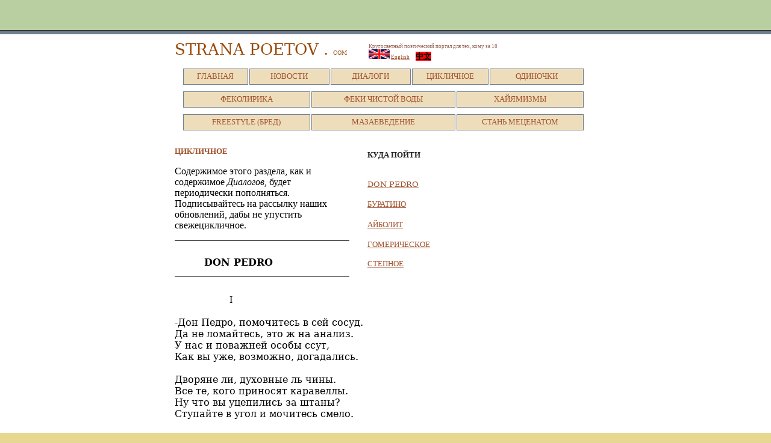

--- FILE ---
content_type: text/html
request_url: http://stranapoetov.com/ciklichnoe.htm
body_size: 23621
content:
<!DOCTYPE html PUBLIC "-//W3C//DTD XHTML 1.0 Transitional//EN" "http://www.w3.org/TR/xhtml1/DTD/xhtml1-transitional.dtd">
<html xmlns="http://www.w3.org/1999/xhtml" dir="ltr" xmlns:m="http://schemas.microsoft.com/office/2004/12/omml" xmlns:v="urn:schemas-microsoft-com:vml" xmlns:o="urn:schemas-microsoft-com:office:office">

<!-- #BeginTemplate "master.dwt" -->

<head>
<meta http-equiv="Content-Type" content="text/html; charset=utf-8" />
<!-- #BeginEditable "doctitle" -->
<title></title>
<style type="text/css">
.style7 {
	color: #A0522D;
	font-size: x-small;

}
.style8 {
	text-decoration: underline;
}
.style9 {
	font-family: Georgia;
}
.style10 {
	color: #FFFFFF;
}
.style11 {
	margin-right: 11px;
}
.style12 {
	font-size: small;
}
.style13 {
	color: #A0522D;
	font-size: small;
}
.style14 {
	color: #000000;
	font-size: small;
}
.style16 {
	color: #A0522D;
}
.style17 {
	font-size: small;
	color: #FFFFFF;
}
.style18 {
	font-size: medium;
}
.style19 {
	color: #A0522D;
	font-size: medium;
}
.style20 {
	color: #000000;
	font-size: medium;
}
.style21 {
	font-size: large;
}
.style22 {
	color: #FFFFFF;
	font-size: medium;
}
.style23 {
	color: #000000;
}
.style24 {
	font-family: Georgia;
	color: #000000;
}
</style>
<!-- #EndEditable -->
<link rel="stylesheet" type="text/css" title="CSS" href="styles/style3.css" media="screen" />
<style type="text/css">
.style1 {
	font-size: xx-small;
	text-align: left;
	margin-left: 0px;
}
.style2 {
	font-size: x-large;
	color: #A0522D;
}
.style3 {
	font-size: xx-small;
}
.style4 {
	font-size: x-small;
}
.style5 {
	text-align: center;
}
.style6 {
	border-width: 0px;
}
.style7 {
	font-size: small;
}
.style8 {
	color: #000000;
}
.style9 {
	color: #FFFFFF;
}
</style>
</head>

<body>

<div id="container">
	<!-- Begin Masthead -->
	<div id="masthead">
		<h1>
		<span style="font-family: &quot;Georgia&quot;,&quot;serif&quot;; color: #984806; mso-themecolor: accent6; mso-themeshade: 128">
		STRANA POETOV .
		<span class="style3">com</span></span><span lang="RU" style="font-family: &quot;Georgia&quot;,&quot;serif&quot;; color: #984806; mso-themecolor: accent6; mso-themeshade: 128; mso-ansi-language: RU"><o:p></o:p></span></h1>
		<h1 class="style2">&nbsp;</h1>		    
		<h3 class="style1" style="height: 13px; width: 315px">Кругосветный поэтический портал для тех, кому за 18</br>
		<a href="english.htm"></a>
		<img src="britishflag.png" width="35" height="16" class="style6" /></a> 
		<a href="english.htm">English</a>&nbsp;&nbsp;&nbsp;&nbsp;
		<b style="mso-bidi-font-weight:normal">
		<span lang="EN-US" style="font-family: &quot;MS UI Gothic&quot;,&quot;sans-serif&quot;; mso-bidi-font-family: &quot;MS UI Gothic&quot;; color: black; background: red; mso-highlight: red; mso-ansi-language: EN-US; mso-fareast-language: EN-US; mso-bidi-language: AR-SA" class="style7">
		<a href="chinese.htm"><span class="style8">中文</span></a></span></b></h3>&nbsp;
	</div>
	<!-- End Masthead -->
	<!-- Begin Navigation -->
	<div id="navigation" style="width: 675px; height: 28px;">
		<ul style="width: 675px">
			<li style="height: 27px; width: 110px;" class="style5"><a href="index.htm">ГЛАВНАЯ</a></li>
			<li class="style5" style="width: 135px"><a href="novosti.htm">НОВОСТИ</a></li>
			<li style="width: 135px" class="style5"><a href="dialogi.htm">ДИАЛОГИ</a></li>
			<li class="style5"><a href="ciklichnoe.htm" style="width: 115px">ЦИКЛИЧНОЕ</a></li>
			<li class="style5"><a href="odinochki.htm" style="width: 144px">ОДИНОЧКИ</a></li> </ul></div>
			
			<div id="navigation" style="width: 675px; height: 28px;">
		<ul style="width: 675px">
			<li style="height: 27px; width: 213px" class="style5"><a href="fekolirika.htm">ФЕКОЛИРИКА</a></li>
			<li class="style5"><a href="feki.htm" style="width: 227px">ФЕКИ ЧИСТОЙ ВОДЫ</a></li>
			<li style="width: 213px" class="style5"><a href="haiamizmi.htm">ХАЙЯМИЗМЫ</a></li></ul></div>
			
			<div id="navigation" style="width: 675px; height: 28px;">
		<ul style="width: 675px">
			<li style="height: 27px; width: 213px" class="style5"><a href="freestyle.htm">FREESTYLE (БРЕД)</a></li>
			<li class="style5"><a href="mazaevedenie.htm" style="width: 227px">МАЗАЕВЕДЕНИЕ</a></li>
			<li style="width: 213px" class="style5"><a href="mecenat.htm"> СТАНЬ МЕЦЕНАТОМ</a></li>
		</ul></div>
		
	<!-- End Navigation -->
	<!-- Begin Page Content -->
	<div id="page_content">
		<!-- Begin Content -->
		<div id="content">
			<!-- #BeginEditable "content" -->
			<h2 class="style12">ЦИКЛИЧНОЕ</h2>
			<p class="style18">Содержимое этого раздела, как и содержимое <em>Диалогов,</em> 
			будет периодически пополняться. Подписывайтесь на рассылку наших 
			обновлений, дабы не упустить свежецикличное.</p>
			
			<div style="mso-element:para-border-div;border-top:solid windowtext 1.0pt;
border-left:none;border-bottom:solid windowtext 0.0pt;border-right:none;
mso-border-top-alt:solid windowtext .75pt;mso-border-bottom-alt:solid windowtext .0pt;
padding:0.0pt 0cm 0.0pt 0cm">
				<p class="MsoNormalCxSpFirst" style="border-style: none; border-color: inherit; border-width: medium; mso-border-top-alt:solid windowtext .75pt;
 mso-border-bottom-alt:solid windowtext .0pt; padding:0cm; mso-padding-alt:0.0pt 0cm 0.0pt 0cm; width: 368px;">
				<span lang="RU" style="font-family:&quot;Georgia&quot;,&quot;serif&quot;;mso-bidi-font-family:Tahoma;
mso-themecolor:accent2;mso-themeshade:128;mso-ansi-language:RU" class="style4">
				<a name="a bil li malchik"></a></span>
				<span style="line-height: 115%; font-family: &quot;Georgia&quot;,&quot;serif&quot;; mso-fareast-font-family: &quot;Times New Roman&quot;; mso-fareast-theme-font: minor-fareast; mso-bidi-font-family: &quot;Times New Roman&quot;; mso-bidi-theme-font: minor-bidi; color: #632423; mso-themecolor: accent2; mso-themeshade: 128; mso-ansi-language: EN-CA; mso-fareast-language: EN-CA; mso-bidi-language: AR-SA" class="style4">
				<a name="donpedro"></a></span>
				<span style="line-height: 115%; font-family: &quot;Georgia&quot;,&quot;serif&quot;; mso-fareast-font-family: &quot;Times New Roman&quot;; mso-fareast-theme-font: minor-fareast; mso-bidi-font-family: &quot;Times New Roman&quot;; mso-bidi-theme-font: minor-bidi; mso-themecolor: accent2; mso-themeshade: 128; mso-ansi-language: EN-CA; mso-fareast-language: EN-CA; mso-bidi-language: AR-SA" class="style14">&nbsp;&nbsp;&nbsp;&nbsp;&nbsp;&nbsp;&nbsp;&nbsp;&nbsp;&nbsp;&nbsp;&nbsp;&nbsp;&nbsp;&nbsp;&nbsp;&nbsp;&nbsp;&nbsp;&nbsp;&nbsp;&nbsp;&nbsp;
				</br><span class="style10">_______</span></span><span style="line-height: 115%; font-family: &quot;Georgia&quot;,&quot;serif&quot;; mso-fareast-font-family: &quot;Times New Roman&quot;; mso-fareast-theme-font: minor-fareast; mso-bidi-font-family: &quot;Times New Roman&quot;; mso-bidi-theme-font: minor-bidi; mso-themecolor: accent2; mso-themeshade: 128; mso-ansi-language: EN-CA; mso-fareast-language: EN-CA; mso-bidi-language: AR-SA" class="style20"><strong>DON</strong></span><span style="line-height: 115%; font-family: &quot;Georgia&quot;,&quot;serif&quot;; mso-fareast-font-family: &quot;Times New Roman&quot;; mso-fareast-theme-font: minor-fareast; mso-bidi-font-family: &quot;Times New Roman&quot;; mso-bidi-theme-font: minor-bidi; mso-themecolor: accent2; mso-themeshade: 128; mso-ansi-language: RU; mso-fareast-language: EN-CA; mso-bidi-language: AR-SA" class="style20"><strong>
				</strong>
				</span>
				<span style="line-height: 115%; font-family: &quot;Georgia&quot;,&quot;serif&quot;; mso-fareast-font-family: &quot;Times New Roman&quot;; mso-fareast-theme-font: minor-fareast; mso-bidi-font-family: &quot;Times New Roman&quot;; mso-bidi-theme-font: minor-bidi; mso-themecolor: accent2; mso-themeshade: 128; mso-ansi-language: EN-CA; mso-fareast-language: EN-CA; mso-bidi-language: AR-SA" class="style20">
				<strong>PEDRO</strong></span></p>
			</div>
			<div style="mso-element:para-border-div;border-top:solid windowtext 1.0pt;
border-left:none;border-bottom:solid windowtext 0.0pt;border-right:none;
mso-border-top-alt:solid windowtext .75pt;mso-border-bottom-alt:solid windowtext .0pt;
padding:0.0pt 0cm 0.0pt 0cm">
				<p class="MsoNormalCxSpFirst" style="border-style: none; border-color: inherit; border-width: medium; mso-border-top-alt: solid windowtext .75pt; mso-border-bottom-alt: solid windowtext .75pt; padding: 0cm; mso-padding-alt: 1.0pt 0cm 1.0pt 0cm; width: 426px;">
				&nbsp;&nbsp;&nbsp;&nbsp;&nbsp;&nbsp;&nbsp;&nbsp;&nbsp;&nbsp;&nbsp;&nbsp;&nbsp;&nbsp;&nbsp;&nbsp;&nbsp;&nbsp;&nbsp;&nbsp;
				<span class="style13">
				<span style="mso-bidi-font-family:Tahoma;
mso-themecolor:accent2;mso-themeshade:128;mso-ansi-language:RU">&nbsp;&nbsp;&nbsp;&nbsp;&nbsp;&nbsp;&nbsp;&nbsp;&nbsp;&nbsp;&nbsp;&nbsp;&nbsp; </span>
				</span>
				<span class="style14">
				<span lang="RU" style="font-family:&quot;Georgia&quot;,&quot;serif&quot;;mso-bidi-font-family:Tahoma;
mso-themecolor:accent2;mso-themeshade:128;mso-ansi-language:RU" class="style12">     </br></span>
				<span class="style17">
				_____________</span><span class="style20">I</span><span lang="RU" style="font-family:&quot;Georgia&quot;,&quot;serif&quot;;mso-bidi-font-family:Tahoma;
mso-themecolor:accent2;mso-themeshade:128;mso-ansi-language:RU" class="style18"><br /> <br /> </span></span>
				<span lang="RU" style="font-family:&quot;Georgia&quot;,&quot;serif&quot;;mso-bidi-font-family:Tahoma;
mso-themecolor:accent2;mso-themeshade:128;mso-ansi-language:RU" class="style23">
				<span class="style20">-Дон Педро, помочитесь в сей сосуд.<br /> 
Да не ломайтесь, это ж на анализ.<br /> 
У нас и поважней особы ссут, <br />
Как вы уже, возможно, догадались.<br /> 
<br />
Дворяне ли, духовные ль чины.<br /> 
Все те, кого приносят каравеллы.<br /> 
Ну что вы уцепились за штаны? <br />
Ступайте в угол и мочитесь смело.<br /> 
<br />
Да знаем мы, что вы конкистадор<br /> 
И с гордостью несёте титул дона.<br /> 
Но что поделать, коль Мадриский Двор<br /> 
Расставил санитарные кордоны?<br />
<br />
Да, вот ещё: серебрянный пятак<br /> 
Оставьте во вручённом вам сосуде.<br /> 
Районный инквизитор просто так<br /> 
Мочу анализировать не будет.<br /> 
<br />
Напишет просто, что заражены <br />
Вы ересью, и поминай как звали.<br /> 
Они сейчас весьма раздражены <br />
Тем, что на них анализ этот взвален.<br /> 
<br />
Не пожалели золотой дублон?!<br /> 
Вы умница, дон Педро, право слово.<br /> 
Передавайте батюшке поклон.<br /> 
Успехов, счастья, приходите снова!</span><span class="style19"><br />
<br />
                           </span>
                           </span>
				<span style="font-family:&quot;Georgia&quot;,&quot;serif&quot;;mso-bidi-font-family:Tahoma;
mso-themecolor:accent2;mso-themeshade:128;mso-ansi-language:RU" class="style22">
				<span class="style18">&nbsp;&nbsp;&nbsp;&nbsp;&nbsp;&nbsp;&nbsp;&nbsp;&nbsp;&nbsp;&nbsp;&nbsp;&nbsp;&nbsp;&nbsp;&nbsp;&nbsp;&nbsp;&nbsp;&nbsp;&nbsp;&nbsp;&nbsp;&nbsp;&nbsp;&nbsp;&nbsp;&nbsp;&nbsp;&nbsp;&nbsp;&nbsp; 
				</span> </span>
				<span class="style22">
				<span class="style20">
				<span lang="RU" style="font-family:&quot;Georgia&quot;,&quot;serif&quot;;mso-bidi-font-family:Tahoma;
mso-themecolor:accent2;mso-themeshade:128;mso-ansi-language:RU">
				II<br />
<br />
Дон Педро, отряхните пыль с ботфорт.<br /> 
Да не плюмажем. И не рукавами. <br />
Ну вот, весь перемазались как чёрт.<br /> 
Какая, право, мне морока с вами.<br /> 
<br />
Вы ж во дворце, дон Педро, не в порту,<br /> 
А выпачканы как босяк последний.<br /> 
Позвольте, я хотя бы обмету <br />
Камзол ваш помелом сожжённой ведьмы.<br /> 
<br />
Других подручных средств, простите, нет:<br /> 
Двор экономит деньги на Армаду.<br /> 
Ну вот и всё, входите в высший свет!<br /> 
Да не дрожите, надо – значит, надо.<br /> 
<br />
Долóжите надёже-королю: <br />
Мол так и так, дон Педро, прибыл с Кубы.<br /> 
А он вам скажет: Молодец, хвалю!<br /> 
И даст награду, он король не грубый.<br /> 
<br />
Ступайте же бесстрашно, добрый дон.<br /> 
Вас ждут успех и дамские объятья!<br /> 
Чуть не забыл: с вас золотой дублон<br /> 
За дружеский совет и чистку платья.<br />
<br />
                </span>
				<span style="font-family:&quot;Georgia&quot;,&quot;serif&quot;;mso-bidi-font-family:Tahoma;
mso-themecolor:accent2;mso-themeshade:128;mso-ansi-language:RU">
				&nbsp;&nbsp;&nbsp;&nbsp;&nbsp;&nbsp;&nbsp;&nbsp;&nbsp;&nbsp;&nbsp;&nbsp;&nbsp;&nbsp;&nbsp;&nbsp;&nbsp;&nbsp;&nbsp;&nbsp;&nbsp;&nbsp;&nbsp;&nbsp;&nbsp;&nbsp;&nbsp;&nbsp;&nbsp;&nbsp;&nbsp;&nbsp;&nbsp; </span>
				<span lang="RU" style="font-family:&quot;Georgia&quot;,&quot;serif&quot;;mso-bidi-font-family:Tahoma;
mso-themecolor:accent2;mso-themeshade:128;mso-ansi-language:RU">
                III<br />
<br />
-Дон Педро, познакомьтесь, – донна Анна.<br /> 
И вы знакомьтесь, дорогая донна: <br />
Герой сражений под Теночтитланом – <br />
Дон Педро, только что из-за кордона.<br />
<br />
–О славный дон, я, право, очень рада, <br />
Что с вами познакомилась так скоро! <br />
Да верно ли, что вам вчера в награду<br /> 
Король присвоил титул командора? <br />
<br />
Какая честь, не правда ли, дон Педро,<br /> 
Быть в ваши годы в столь высоком чине? <br />
Король вас наградил, бесспорно, щедро.<br /> 
А щедрость так идёт к лицу мужчине. <br />
<br />
Но что же мы среди аллеи встали? <br />
Я так хочу скорей в тени укрыться. <br />
Вы провести меня не возражали б <br />
До дома, мой неустрашимый рыцарь?<br /> 
<br />
Так жарко, что меня не держат ноги… <br />
Согласны?! Вы добры ко мне безмерно.<br /> 
Давайте только купим по дороге <br />
Духов и пудры в лавке парфюмерной.<br /> 
<br />
Вино и фрукты следует взять тоже. <br />
Они помогут нам прогнать усталость.<br /> 
Всё вместе обойдётся не дороже <br />
Дублона. А дублон – такая малость.<br />
<br />
				</span>
<span style="font-family:&quot;Georgia&quot;,&quot;serif&quot;;mso-bidi-font-family:Tahoma;
mso-themecolor:accent2;mso-themeshade:128;mso-ansi-language:RU">
				&nbsp;&nbsp;&nbsp;&nbsp;&nbsp;&nbsp;&nbsp;&nbsp;&nbsp;&nbsp;&nbsp;&nbsp;&nbsp;&nbsp;&nbsp;&nbsp;&nbsp;&nbsp;&nbsp;&nbsp;&nbsp;&nbsp;&nbsp;&nbsp;&nbsp;&nbsp;&nbsp;&nbsp;&nbsp;&nbsp;&nbsp;&nbsp;&nbsp; </span>
				</span>
				<span lang="RU" style="font-family:&quot;Georgia&quot;,&quot;serif&quot;;mso-bidi-font-family:Tahoma;
mso-themecolor:accent2;mso-themeshade:128;mso-ansi-language:RU">
                <span class="style20">IV<br />
<br />
-Дон Педро! Я беременна! От вас! <br />
Вы счастливы? Я счастлива безмерно!<br /> 
Простите, что пришла к вам лишь сейчас,<br /> 
С утра мне, сударь, право было скверно. <br />
<br />
Зато теперь мне очень хорошо.<br /> 
Давайте же обсудим наши планы.<br /> 
Ведь вы так мало знаете ещё <br />
Разносторонность вашей донны Анны. <br />
<br />
Я, например, хотела б, чтобы мы,<br /> 
Коль вы, дон Педро, будете согласны,<br /> 
Купили дом в Мадриде до зимы. <br />
Вы, кажется, кивнули? Да? Прекрасно!<br /> 
<br />
Ну посудите сами, что за вздор<br /> 
Цепляться за наследное поместье,<br /> 
Когда мы можем с вами, командор, <br />
Устроиться в столице честь по чести.<br /> 
<br />
Мы заживём в согласии, мой дон, <br />
Мадридский двор нас примет благосклонно.<br /> 
Для счастья много ль нужно? Скромный дом,<br /> 
Да на расходы несколько дублонов.</span><br />
<br />
				</span>
				
</span><a href="#top" class="style9"><span class="style13">Наверх</span></a></p></br>____________________________________
			</div>
			<p class="MsoNormalCxSpFirst" style="margin-bottom: 0cm; margin-bottom: .0001pt; mso-add-space: auto; line-height: normal; background: white; width: 422px;">
			
			<span style="line-height: 115%; font-family: &quot;Georgia&quot;,&quot;serif&quot;; mso-fareast-font-family: &quot;Times New Roman&quot;; mso-fareast-theme-font: minor-fareast; mso-bidi-font-family: Tahoma; mso-themecolor: accent2; mso-themeshade: 128; mso-ansi-language: EN-CA; mso-fareast-language: EN-CA; mso-bidi-language: AR-SA" class="style14">
			<a name="buratino"></a>&nbsp;&nbsp;&nbsp;&nbsp;&nbsp;&nbsp;&nbsp;&nbsp;&nbsp;&nbsp;&nbsp;&nbsp; </span>
			<span style="line-height: 115%; font-family: &quot;Georgia&quot;,&quot;serif&quot;; mso-fareast-font-family: &quot;Times New Roman&quot;; mso-fareast-theme-font: minor-fareast; mso-bidi-font-family: Tahoma; mso-themecolor: accent2; mso-themeshade: 128; mso-ansi-language: EN-CA; mso-fareast-language: EN-CA; mso-bidi-language: AR-SA" class="style20">
			<strong>БУРАТИНО</strong></span></p>
			<br />
			<div style="mso-element:para-border-div;border-top:solid windowtext 1.0pt;
border-left:none;border-bottom:solid windowtext 1.0pt;border-right:none;
mso-border-top-alt:solid windowtext .75pt;mso-border-bottom-alt:solid windowtext .75pt;
padding:1.0pt 0cm 1.0pt 0cm">
				<p class="MsoNormalCxSpFirst" style="border-style: none; border-color: inherit; border-width: medium; mso-border-top-alt: solid windowtext .75pt; mso-border-bottom-alt: solid windowtext .75pt; padding: 0cm; mso-padding-alt: 1.0pt 0cm 1.0pt 0cm; width: 426px;">
				
				<span lang="RU" style="line-height:
115%;font-family:&quot;Georgia&quot;,&quot;serif&quot;;mso-fareast-font-family:&quot;Times New Roman&quot;;
mso-bidi-font-family:&quot;Times New Roman&quot;;mso-themecolor:accent2;
mso-themeshade:128;mso-ansi-language:RU;mso-fareast-language:EN-CA;mso-bidi-language:
AR-SA" class="style17">__________</span><span lang="RU" style="line-height:
115%;font-family:&quot;Georgia&quot;,&quot;serif&quot;;mso-fareast-font-family:&quot;Times New Roman&quot;;
mso-bidi-font-family:&quot;Times New Roman&quot;;mso-themecolor:accent2;
mso-themeshade:128;mso-ansi-language:RU;mso-fareast-language:EN-CA;mso-bidi-language:
AR-SA" class="style20">I<br />
<br />
				</span>
				<span lang="RU" style="line-height:
115%;font-family:&quot;Georgia&quot;,&quot;serif&quot;;mso-fareast-font-family:&quot;Times New Roman&quot;;
mso-bidi-font-family:&quot;Times New Roman&quot;;mso-themecolor:accent2;
mso-themeshade:128;mso-ansi-language:RU;mso-fareast-language:EN-CA;mso-bidi-language:
AR-SA" class="style3">                     
				<span lang="RU" style="line-height:
115%;font-family:&quot;Georgia&quot;,&quot;serif&quot;;mso-fareast-font-family:&quot;Times New Roman&quot;;
mso-bidi-font-family:&quot;Times New Roman&quot;;mso-themecolor:accent2;
mso-themeshade:128;mso-ansi-language:RU;mso-fareast-language:EN-CA;mso-bidi-language:
AR-SA" class="style20">                     -</span></span><span lang="RU" style="line-height:
115%;font-family:&quot;Georgia&quot;,&quot;serif&quot;;mso-fareast-font-family:&quot;Times New Roman&quot;;
mso-bidi-font-family:&quot;Times New Roman&quot;;mso-themecolor:accent2;
mso-themeshade:128;mso-ansi-language:RU;mso-fareast-language:EN-CA;mso-bidi-language:
AR-SA" class="style22"><span lang="RU" style="line-height:
115%;font-family:&quot;Georgia&quot;,&quot;serif&quot;;mso-fareast-font-family:&quot;Times New Roman&quot;;
mso-bidi-font-family:&quot;Times New Roman&quot;;mso-themecolor:accent2;
mso-themeshade:128;mso-ansi-language:RU;mso-fareast-language:EN-CA;mso-bidi-language:
AR-SA"><span class="style20">Вы, Буратино, идиот.<br /> 
Чурбан. Чтоб не сказать полено.<br /> 
Как вы могли не сдать зачёт? <br />
В чём, объясните мне, проблема?<br /> 
<br />
Я ж помню вашего отца.<br /> 
И помню день, когда он гордо<br /> 
Привёл к нам в колледж вас, юнца,<br /> 
С тогда ещё прыщавой мордой.<br /> 
<br />
Я вас хочу предостеречь, <br />
Вы доиграетесь с учёбой.<br /> 
Вас, дорогуша, впору сечь.<br /> 
Ну, что молчите, твердолобый?<br /> 
<br />
–Вашбродь товарищ Карабас!<br /> 
Вы мне взамен отца родного. <br />
Я, вот те крест, молюсь на Вас.<br /> 
А всё равно учусь хреново.<br /> 
<br />
Так всё изложено хитро<br /> 
В учебниках и руководствах,<br /> 
Что даже с помощью Пьерро <br />
Мне разобраться в них непросто.<br /> 
<br />
–Своих коль не хватает сил,<br /> 
Чтоб вновь не сесть с зачётом в лужу,<br /> 
Мальвину лучше попроси<br /> 
Тебе помочь. Ты с нею дружен?<br /> 
<br />
-Я все усилья приложу<br /> 
И пересдам зачёт проклятый.<br /> 
А с ней… так точно, с ней дружу.<br /> 
Точней люблю. Любовью брата.<br /> 
<br />
Любовью брата? Боже мой!<br /> 
Да Артемон, и тот Мальвину…<br /> 
А впрочем, всё, ступай домой.<br /> 
Мне полностью ясна картина.</span></span><span class="style18"><span lang="RU" style="line-height:
115%;font-family:&quot;Georgia&quot;,&quot;serif&quot;;mso-fareast-font-family:&quot;Times New Roman&quot;;
mso-bidi-font-family:&quot;Times New Roman&quot;;color:#632423;mso-themecolor:accent2;
mso-themeshade:128;mso-ansi-language:RU;mso-fareast-language:EN-CA;mso-bidi-language:
AR-SA"><br />
<br />
				</span>
				</span>
				</span>
				<span class="style18">
				<span style="line-height:
115%;font-family:&quot;Georgia&quot;,&quot;serif&quot;;mso-fareast-font-family:&quot;Times New Roman&quot;;
mso-bidi-font-family:&quot;Times New Roman&quot;;mso-themecolor:accent2;
mso-themeshade:128;mso-ansi-language:RU;mso-fareast-language:EN-CA;mso-bidi-language:
AR-SA" class="style5">                     
				<span style="line-height:
115%;font-family:&quot;Georgia&quot;,&quot;serif&quot;;mso-fareast-font-family:&quot;Times New Roman&quot;;
mso-bidi-font-family:&quot;Times New Roman&quot;;mso-themecolor:accent2;
mso-themeshade:128;mso-ansi-language:RU;mso-fareast-language:EN-CA;mso-bidi-language:
AR-SA" class="style23">&nbsp;&nbsp;&nbsp;&nbsp;&nbsp;&nbsp;&nbsp;&nbsp;&nbsp;&nbsp;&nbsp;&nbsp;&nbsp;&nbsp;&nbsp;&nbsp;&nbsp;&nbsp;&nbsp;&nbsp;&nbsp;&nbsp;
				</span>
				</span>
				</span>
				<span lang="RU" style="line-height:
115%;font-family:&quot;Georgia&quot;,&quot;serif&quot;;mso-fareast-font-family:&quot;Times New Roman&quot;;
mso-bidi-font-family:&quot;Times New Roman&quot;;mso-themecolor:accent2;
mso-themeshade:128;mso-ansi-language:RU;mso-fareast-language:EN-CA;mso-bidi-language:
AR-SA" class="style22">                     <span class="style20">II<br />
<br />
-Корпускулярная теория верна!<br /> 
-Восторженно воскликнула Мальвина,<br /> 
Мордашку оторвав от чарки винной,<br /> 
В который раз допив её до дна.<br /> 
<br />
–Опять напилась пьяной, посмотри,<br /> 
-Пьерро пихает локтем Буратино,<br /> 
-Какая всё же Карабас скотина,<br /> 
Что рассказал ей о мадам Кюри.<br />
<br />
–А ей что ни расскажешь, всё не впрок,<br /> 
Такая впечатлительная баба.<br />
–Но тему понейтральнее хотя бы <br />
Он выбрать в разговоре с нею мог?<br /> 
<br />
–Да, тему выбрал скользкую старик.<br /> 
Ты помнишь, ведь она ещё в детдоме<br /> 
Всё бредила наукою и кроме <br />
Журнала “Квант” не брала в руки книг.<br />
<br />
-А кончила певичкой в кабаре<br /> 
У этого болвана Карабаса.<br /> 
Но хватит нам точить с тобою лясы. <br />
Пошли домой, светает на дворе.<br />
<br />
<br />
Правительственное Коммюнике <br />
<br />
Предательским выстрелом в спину <br />
Из гаубицы калибром <br />
Стопятьдесят миллиметров <br />
Застрелен из-за угла <br />
Сын бедняка Буратино, <br />
Который свободу выбрал. <br />
Он в куртке, раздутой ветром, <br />
Шёл по своим делам. <br />
<br />
Был он мужчина крепкий, <br />
Мощной дубовой породы.<br /> 
Но и снаряд был тоже <br />
Подобран ему под стать. <br />
И вот разнесён он в щепки <br />
Тайным врагом народа. <br />
Кто теперь, граждане, сможет <br />
Место его занять? <br />
<br />
Шёл он к ларьку за пивом, <br />
День-то выдался жаркий. <br />
Но не успел он, люди, <br />
Выпить в последний раз. <br />
Умер, как жил – красиво. <br />
Нам его очень жалко. <br />
Мы его не забудем. <br />
Подпись: нарком Карабас.

</span>

</span><span lang="RU" style="line-height:
115%;font-family:&quot;Georgia&quot;,&quot;serif&quot;;mso-fareast-font-family:&quot;Times New Roman&quot;;
mso-bidi-font-family:&quot;Times New Roman&quot;;mso-themecolor:accent2;
mso-themeshade:128;mso-ansi-language:RU;mso-fareast-language:EN-CA;mso-bidi-language:
AR-SA" class="style14">
				</span>
				<span lang="RU" style="line-height:
115%;font-family:&quot;Georgia&quot;,&quot;serif&quot;;mso-fareast-font-family:&quot;Times New Roman&quot;;
mso-bidi-font-family:&quot;Times New Roman&quot;;mso-themecolor:accent2;
mso-themeshade:128;mso-ansi-language:RU;mso-fareast-language:EN-CA;mso-bidi-language:
AR-SA" class="style5">                     
<br />
				</span>
				<span lang="RU" style="line-height:
115%;font-family:&quot;Georgia&quot;,&quot;serif&quot;;mso-fareast-font-family:&quot;Times New Roman&quot;;
mso-bidi-font-family:&quot;Times New Roman&quot;;color:#632423;mso-themecolor:accent2;
mso-themeshade:128;mso-ansi-language:RU;mso-fareast-language:EN-CA;mso-bidi-language:
AR-SA" class="style3">                     
                <br />
				</span><span class="style12">
				<a href="#top" class="style12" name="aibolit">Наверх</a></span></p></br>
			</div>

			
			<div style="mso-element:para-border-div;border:none;border-bottom:solid windowtext 1.0pt;
mso-border-bottom-alt:solid windowtext .75pt;padding:0cm 0cm 1.0pt 0cm">
				<p class="MsoNormalCxSpFirst" style="border:none;mso-border-bottom-alt:solid windowtext .75pt;
padding:0cm;mso-padding-alt:0cm 0cm 1.0pt 0cm">
				<span lang="RU" style="font-family: &quot;Georgia&quot;,&quot;serif&quot;; mso-bidi-font-family: Tahoma; mso-themecolor: accent2; mso-themeshade: 128; mso-ansi-language: RU" class="style4">
				<a name="besserdechnii shelmec"></a></span>
				<span style="line-height: 115%; font-family: &quot;Georgia&quot;,&quot;serif&quot;; mso-fareast-font-family: &quot;Times New Roman&quot;; mso-fareast-theme-font: minor-fareast; mso-bidi-font-family: &quot;Times New Roman&quot;; mso-bidi-theme-font: minor-bidi; mso-themecolor: accent2; mso-themeshade: 128; mso-ansi-language: EN-CA; mso-fareast-language: EN-CA; mso-bidi-language: AR-SA" class="style17">
				_______</span><span style="line-height: 115%; font-family: &quot;Georgia&quot;,&quot;serif&quot;; mso-fareast-font-family: &quot;Times New Roman&quot;; mso-fareast-theme-font: minor-fareast; mso-bidi-font-family: &quot;Times New Roman&quot;; mso-bidi-theme-font: minor-bidi; mso-themecolor: accent2; mso-themeshade: 128; mso-ansi-language: EN-CA; mso-fareast-language: EN-CA; mso-bidi-language: AR-SA" class="style20"><strong>АЙБОЛИТ</strong></span></p>
			</div>

			
			<p style="width: 423px">
			
			<span class="style18">Страшный Доктор Айболит</span><br /> 
<br />
<span class="style18">-Ты слышишь, няня, среди ночи,<br /> 
Усевшись меж могильных плит,<br /> 
Свой верный скальпель мерно точит<br /> 
Штандартенфюрер Айболит.<br /> 
<br />
-Дитя, не бойся! Этот скрежет<br /> 
Нам зла с тобою не сулит.<br /> 
Как ни старайся, не разрежет <br />
Металл засовов Айболит.<br /> 
<br />
-А всё же, няня, мне так страшно,<br /> 
Что даже дышится с трудом.<br /> 
Несдобровать нам в рукопашной,<br /> 
Коль доктор к нам ворвётся в дом.<br /> 
<br />
–Дитя, опасность минет скоро,<br /> 
Сомкни глаза и мирно спи.<br /> 
А я проверю все запоры,<br />
Да Штирлица спущу с цепи.<br /> 
<br />
–Вот хорошо, спасибо няня.<br /> 
А то – мурашки по спине.<br /> 
Но коли верный Штирлиц с нами,<br /> 
То Айболит не страшен мне.</span><br />
<br />
<br />
			<span class="style12"><span class="style18">Айболит - часть вторая</span><br />
<br />
<br />
-</span><span class="style18">Кто это? –Доктор Айболит.<br /> 
Взят в дельте Лимпопо с поличным.<br /> 
-Зулус? –Нет. Он космополит. <br />
-У, сволочь! Разберись с ним лично.<br /> 
<br />
-Есть разобраться! –И учти,<br /> 
Я утром жду тебя с докладом.<br /> 
–Доклад уже готов почти.<br /> 
Мы завсегда стараться рады.<br /> 
<br />
–А из каких он докторов?<br /> 
Сейчас их тьма сидит по нарам.<br /> 
–Хирург. Ручищи - будь здоров!<br /> 
Но косит под ветеринара.<br /> 
<br />
–Наивный. За зверей теперь <br />
Спрос строже, чем за жизнь людскую.<br /> 
Не веришь, доктор? Зря. Поверь.<br /> 
Ты очень многим здесь рискуешь.<br /> 
<br />
Пойми башкой своей седой,<br /> 
Что ядерную субмарину <br />
Никто б не выслал за тобой,<br /> 
Когда б ты агнец был невинный.<br /> 
<br />
Тут Айболит уста отверз<br /> 
И процедил в ответ с усмешкой:<br /> 
Исход игры решает ферзь,<br /> 
А не подставленная пешка.<br /> 
<br />
Неважно, жив я иль убит.<br /> 
Аз есмь прах, пригóршня пыли.<br /> 
Суть в том, что проведя гамбит,<br /> 
Мы разгромим вас в миттельшпиле.<br /> 
<br />
–Старик, да ты рехнулся впрямь.<br /> 
Мы слов таких не знаем вовсе.<br /> 
Твоё конкретно дело – дрянь.<br /> 
К чему теперь ты и готовься.<br /> 
<br />
–А я давно уже готов.<br /> 
Что ж, смерть так смерть. Пускай. Отлично.<br /> 
Он сунул руку вглубь портов.<br /> 
И засвистел меланхолично.</span>

			</span></p>
			<p style="width: 423px"><a href="#top" class="style12">Наверх</a></p>
			<div style="mso-element:para-border-div;border-top:solid windowtext 1.0pt;
border-left:none;border-bottom:solid windowtext 0.0pt;border-right:none;
mso-border-top-alt:solid windowtext .75pt;mso-border-bottom-alt:solid windowtext .0pt;
padding:0.0pt 0cm 0.0pt 0cm">
				<p class="MsoNormalCxSpFirst" style="border-style: none; border-color: inherit; border-width: medium; mso-border-top-alt:solid windowtext .75pt;
 mso-border-bottom-alt:solid windowtext .75pt; padding:0cm; mso-padding-alt:1.0pt 0cm 1.0pt 0cm; width: 450px;">
				<span lang="RU" style="font-family:&quot;Georgia&quot;,&quot;serif&quot;;mso-bidi-font-family:Tahoma;
mso-themecolor:accent2;mso-themeshade:128;mso-ansi-language:RU" class="style4">
				<a name="gomericheskoe"></a></span>
				<span style="line-height: 115%; font-family: &quot;Georgia&quot;,&quot;serif&quot;; mso-fareast-font-family: &quot;Times New Roman&quot;; mso-fareast-theme-font: minor-fareast; mso-bidi-font-family: &quot;Times New Roman&quot;; mso-bidi-theme-font: minor-bidi; color: #632423; mso-themecolor: accent2; mso-themeshade: 128; mso-ansi-language: EN-CA; mso-fareast-language: EN-CA; mso-bidi-language: AR-SA" class="style4">
				</span>
				<span style="line-height: 115%; font-family: &quot;Georgia&quot;,&quot;serif&quot;; mso-fareast-font-family: &quot;Times New Roman&quot;; mso-fareast-theme-font: minor-fareast; mso-bidi-font-family: Tahoma; mso-themecolor: accent2; mso-themeshade: 128; mso-ansi-language: RU; mso-fareast-language: EN-CA; mso-bidi-language: AR-SA" class="style13">
				<span class="style4">&nbsp;&nbsp;&nbsp;&nbsp;&nbsp;&nbsp;&nbsp;&nbsp;&nbsp;&nbsp;&nbsp;&nbsp;&nbsp;&nbsp;&nbsp;&nbsp;&nbsp;&nbsp;&nbsp;&nbsp;&nbsp;&nbsp;&nbsp;&nbsp; </span>
				<span lang="RU" class="style12"></br><span class="style10">________</span></span></span><span lang="RU" class="style12"><span style="line-height: 115%; font-family: &quot;Georgia&quot;,&quot;serif&quot;; mso-fareast-font-family: &quot;Times New Roman&quot;; mso-fareast-theme-font: minor-fareast; mso-bidi-font-family: Tahoma; mso-themecolor: accent2; mso-themeshade: 128; mso-ansi-language: RU; mso-fareast-language: EN-CA; mso-bidi-language: AR-SA" class="style20"><strong>ГОМЕРИЧЕСКОЕ</strong></span></span></p>
			</div>
			<div style="mso-element:para-border-div;border-top:solid windowtext 1.0pt;
border-left:none;border-bottom:solid windowtext 1.0pt;border-right:none;
mso-border-top-alt:solid windowtext .75pt;mso-border-bottom-alt:solid windowtext .75pt;
padding:1.0pt 0cm 1.0pt 0cm">
				<p class="style11" style="border-style: none; border-color: inherit; border-width: medium; mso-border-top-alt: solid windowtext .75pt; mso-border-bottom-alt: solid windowtext .75pt; padding: 0cm; mso-padding-alt: 1.0pt 0cm 1.0pt 0cm; width: 456px;">
				&nbsp;&nbsp;&nbsp;&nbsp;&nbsp;&nbsp;&nbsp;&nbsp;&nbsp;&nbsp;&nbsp;&nbsp;&nbsp;&nbsp;&nbsp;&nbsp;&nbsp;&nbsp;&nbsp;&nbsp;
				<span class="style13">
				<span style="mso-bidi-font-family:Tahoma;
mso-themecolor:accent2;mso-themeshade:128;mso-ansi-language:RU">&nbsp;&nbsp;&nbsp;&nbsp;&nbsp;&nbsp;&nbsp;&nbsp;&nbsp;&nbsp;&nbsp;&nbsp;&nbsp;<span class="style23">&nbsp;&nbsp;
				</span><span class="style12">&nbsp;&nbsp;&nbsp; </span> </span>
				</span>
				<span class="style14">
				<span lang="RU" style="font-family:&quot;Georgia&quot;,&quot;serif&quot;;mso-bidi-font-family:Tahoma;
mso-themecolor:accent2;mso-themeshade:128;mso-ansi-language:RU" class="style18">                                      I<br />
<br />
</span>
				<span lang="RU" style="font-family:&quot;Georgia&quot;,&quot;serif&quot;;mso-bidi-font-family:Tahoma;
mso-themecolor:accent2;mso-themeshade:128;mso-ansi-language:RU" class="style4">                                      
				<span lang="RU" style="font-family:&quot;Georgia&quot;,&quot;serif&quot;;mso-bidi-font-family:Tahoma;
mso-themecolor:accent2;mso-themeshade:128;mso-ansi-language:RU" class="style18">                                      В зад Афродите вцепилась болонка шальная.<br />
С воплем её отодрала богиня от плоти.<br />
И удалилась из тронного зала, стеная.<br />
Дабы от взоров укрыться в излюбленном гроте.<br />
<br />
"Водкой протри!" - ей кентавр советует встречный.<br />
"Знаешь, пошёл ты!" - она отвечает со злобой.<br />
"Дура!" - кентавр решил, и гарцуя беспечно<br />
Бег устремил, как всегда, к очагу Пенелопы.<br />
<br />
Не для того чтоб склонить Пeнелопу к pазврату.<br />
Просто журнал полистать в ожидании мужа.<br />
В дом Одиссeй возвратился под вечер, с зарплатой.<br />
Там уже грелись супруга, кентавр и ужин.<br />
<br />
</span>
</span>
				<span style="font-family:&quot;Georgia&quot;,&quot;serif&quot;;mso-bidi-font-family:Tahoma;
mso-themecolor:accent2;mso-themeshade:128;mso-ansi-language:RU" class="style18">&nbsp;&nbsp;&nbsp;&nbsp;&nbsp;&nbsp;&nbsp;&nbsp;&nbsp;&nbsp;&nbsp;&nbsp;&nbsp;&nbsp;&nbsp;&nbsp;&nbsp;&nbsp;&nbsp;&nbsp;&nbsp;&nbsp;&nbsp;&nbsp;&nbsp;&nbsp;&nbsp;&nbsp;&nbsp;&nbsp;&nbsp;&nbsp;&nbsp;&nbsp;&nbsp;&nbsp;&nbsp;&nbsp;&nbsp;
</span>
				<span lang="RU" style="font-family:&quot;Georgia&quot;,&quot;serif&quot;;mso-bidi-font-family:Tahoma;
mso-themecolor:accent2;mso-themeshade:128;mso-ansi-language:RU" class="style18">                                      II<br />
<br />
"Мир вам," - с порога сказал Одиссей, разуваясь.<br />
В адрес кентавра осклабясь лукавой ухмылкой.<br />
Всякого он насмотрелся, по миру скитаясь.<br />
Знал он о тяге кентавров к журналу "Мурзилка".<br />
 <br />
"Ах ты, зараза!" - отверзла уста Пенелопа.<br />
"Я ж тебя, гада, на пасху ещё ожидала!"<br />
"Нимфы попутали," - странник глазами захлопал,<br />
Чутко следя за супругой с кухонным кинжалом.<br />
 <br />
Тут завозился кентавр в углу на подстилке.<br />
По сторонам озираясь смущённо и глупо.<br />
Из-за эрекции, вызванной чтеньем "Мурзилки",<br />
Вынужден был он сменить положение крупа.<br />
 <br />
Этот пикантный нюанс Пенелопу расслабил,<br />
Что моментально просёк Одиссей хитроумный.<br />
Сам он кентавра с утра подослал своей бабе,<br />
Чтобы под вечер вернуться без лишнего шума.<br />
 <br />
Чинно уселись супруги у чана с похлёбкой.<br />
Сел и кентавр, подобрав деликатно копыта.<br />
Плавно полился рассказ Одиссея под водку.<br />
Издали ветром доносится плач Афродиты.<br />
<br />
</span>
				<span style="font-family:&quot;Georgia&quot;,&quot;serif&quot;;mso-bidi-font-family:Tahoma;
mso-themecolor:accent2;mso-themeshade:128;mso-ansi-language:RU" class="style18">&nbsp;&nbsp;&nbsp;&nbsp;&nbsp;&nbsp;&nbsp;&nbsp;&nbsp;&nbsp;&nbsp;&nbsp;&nbsp;&nbsp;&nbsp;&nbsp;&nbsp;&nbsp;&nbsp;&nbsp;&nbsp;&nbsp;&nbsp;&nbsp;&nbsp;&nbsp;&nbsp;&nbsp;&nbsp;&nbsp;&nbsp;&nbsp;&nbsp;&nbsp;&nbsp;&nbsp;&nbsp;
</span>
				<span lang="RU" style="font-family:&quot;Georgia&quot;,&quot;serif&quot;;mso-bidi-font-family:Tahoma;
mso-themecolor:accent2;mso-themeshade:128;mso-ansi-language:RU" class="style18">                                      III<br />
<br />
К струнам из жил амазонки Орфей прикоснулся.<br /> 
Горестным стоном ответили струны Орфею.<br /> 
Звоном протяжным разбужен, кентавр потянулся,<br /> 
Ночь коротавший на ложе из листьев шалфея.<br /> 
<br />
– Рано! Умолкни! – кричит он Орфею сердито.<br /> 
Где там! Не слышит кентавра игрец златокудрый.<br /> 
Утро. Две нимфы плетутся понуро с корытом,<br /> 
Дабы помочь по хозяйству Афине-премудрой.<br /> 
<br />
Нимфам младым после оргии двигаться тяжко.<br /> 
Но прогневить опасаются дочь громовержца.<br /> 
Им в утешение волн играют барашки. <br />
Плеском похмельную хмарь отгоняя от сердца.<br />
<br />
</span>
				<span style="font-family:&quot;Georgia&quot;,&quot;serif&quot;;mso-bidi-font-family:Tahoma;
mso-themecolor:accent2;mso-themeshade:128;mso-ansi-language:RU" class="style18">&nbsp;&nbsp;&nbsp;&nbsp;&nbsp;&nbsp;&nbsp;&nbsp;&nbsp;&nbsp;&nbsp;&nbsp;&nbsp;&nbsp;&nbsp;&nbsp;&nbsp;&nbsp;&nbsp;&nbsp;&nbsp;&nbsp;&nbsp;&nbsp;&nbsp;&nbsp;&nbsp;&nbsp;&nbsp;&nbsp;&nbsp;&nbsp;&nbsp;&nbsp;&nbsp;&nbsp;&nbsp;
</span>
				<span lang="RU" style="font-family:&quot;Georgia&quot;,&quot;serif&quot;;mso-bidi-font-family:Tahoma;
mso-themecolor:accent2;mso-themeshade:128;mso-ansi-language:RU" class="style18">                                      IV<br />
<br />
Место персидским динарам в заду у кентавра.<br /> 
Так неспеша размышлял Одиссей о финансах.<br />
В полдень палящий укрывшись под кроною лавра,<br /> 
Разбогатеть на туризме он взвешивал шансы.<br /> 
<br />
Шансы – не очень, поскольку Итака – не Лесбос.<br /> 
Чем тут удержишь туриста хотя бы неделю? <br />
И Пенелопа былую утратила резвость… <br />
Нет, не окупится здесь содержанье отеля. <br />
<br />
Вот она, горькая провинциальная доля.<br /> 
Будучи хоть семи пядей во лбу, ты не можешь пробиться.<br /> 
Снова на старой галере ему поневоле<br /> 
За пропитанием плыть по Эгейскому морю в столицу.<br /> 
<br />
Если не пустит галеру на дно Посейдон своенравный,<br /> 
Дня через три можно будет причалить в Афинах.<br /> 
Приняв решение, в дрёму скатился он плавно<br /> 
В роще, что возле дворца с отлетевшей лепниной.<br />
</span>
				<span style="font-family:&quot;Georgia&quot;,&quot;serif&quot;;mso-bidi-font-family:Tahoma;
mso-themecolor:accent2;mso-themeshade:128;mso-ansi-language:RU" class="style18">&nbsp;
</span>
				<span lang="RU" style="font-family:&quot;Georgia&quot;,&quot;serif&quot;;mso-bidi-font-family:Tahoma;
mso-themecolor:accent2;mso-themeshade:128;mso-ansi-language:RU" class="style18">                                      
<br />
</span>
				<span style="font-family:&quot;Georgia&quot;,&quot;serif&quot;;mso-bidi-font-family:Tahoma;
mso-themecolor:accent2;mso-themeshade:128;mso-ansi-language:RU" class="style18">&nbsp;&nbsp;&nbsp;&nbsp;&nbsp;&nbsp;&nbsp;&nbsp;&nbsp;&nbsp;&nbsp;&nbsp;&nbsp;&nbsp;&nbsp;&nbsp;&nbsp;&nbsp;&nbsp;&nbsp;&nbsp;&nbsp;&nbsp;&nbsp;&nbsp;&nbsp;&nbsp;&nbsp;&nbsp;&nbsp;&nbsp;&nbsp;&nbsp;&nbsp;
</span>
				<span lang="RU" style="font-family:&quot;Georgia&quot;,&quot;serif&quot;;mso-bidi-font-family:Tahoma;
mso-themecolor:accent2;mso-themeshade:128;mso-ansi-language:RU" class="style12">                                      V</span></span><span lang="RU" style="font-family:&quot;Georgia&quot;,&quot;serif&quot;;mso-bidi-font-family:Tahoma;
mso-themecolor:accent2;mso-themeshade:128;mso-ansi-language:RU"><span class="style20"><br />
<br />
				С криком надрывным кентавр обрушился в воду, <br />
Брызг мириады взметнув над озёрною гладью.<br />
“Всё же дурная на голову эта порода” – <br />
Нимфы решили, на буйство кентаврово глядя.<br /> 
<br />
Волны, что поднял кентавр, на берег нахлынув <br />
Из медитации вывели рябью Нарцисса. <br />
Вскрикнув “Опять принесло сюда эту скотину!” <br />
Юноша ринулся в заросли, как за кулисы.<br /> 
<br />
В зарослях рьяно сатир ублажал нереиду. <br />
Врезался в парочку эту Нарцисс пробегая.<br /> 
Сбитый сатир матюгнулся, но больше для вида.<br /> 
Смехом давясь, укатилась в кусты нереида нагая. <br />
<br />
Быстрое облако в небе античной Эллады <br />
Спорит с порталами храмов своей белизною. <br />
Только кентавру про спор их знать даром не надо.<br /> 
Плещется в озере он, очумевши от зноя.<br />
<br />

				</span>
</span>
				<span class="style14">
				<span style="font-family:&quot;Georgia&quot;,&quot;serif&quot;;mso-bidi-font-family:Tahoma;
mso-themecolor:accent2;mso-themeshade:128;mso-ansi-language:RU">                                      
				<span style="font-family:&quot;Georgia&quot;,&quot;serif&quot;;mso-bidi-font-family:Tahoma;
mso-themecolor:accent2;mso-themeshade:128;mso-ansi-language:RU" class="style18">                                      &nbsp;&nbsp;&nbsp;&nbsp;&nbsp;&nbsp;&nbsp;&nbsp;&nbsp;&nbsp;&nbsp;&nbsp;&nbsp;&nbsp;&nbsp;&nbsp;&nbsp;&nbsp;&nbsp;&nbsp;&nbsp;&nbsp;&nbsp;&nbsp;&nbsp;&nbsp;&nbsp;&nbsp;&nbsp;&nbsp;&nbsp;&nbsp;&nbsp;&nbsp;&nbsp;
</span>

</span>
				<span lang="RU" style="font-family:&quot;Georgia&quot;,&quot;serif&quot;;mso-bidi-font-family:Tahoma;
mso-themecolor:accent2;mso-themeshade:128;mso-ansi-language:RU">                                      
				<span lang="RU" style="font-family:&quot;Georgia&quot;,&quot;serif&quot;;mso-bidi-font-family:Tahoma;
mso-themecolor:accent2;mso-themeshade:128;mso-ansi-language:RU" class="style18">                                      VI<br />
<br />
Нежно касание розовопалой Авроры. <br />
Небо в ответ на него полыхнуло зарёю. <br />
Утром ушёл Одиссей и вернётся нескоро. <br />
Много преград, как всегда, на пути у героя. <br />
<br />
Вот, например, тот притон, что Цирцея открыла.<br /> 
Как ни кружи, а тропа к нему выведет точно. <br />
И хотя в сексе хозяйка ни уха, ни рыла, <br />
Но контингент подобрала на редкость порочный. <br />
<br />
Или отель “У Циклопа”, что на побережье. <br />
Славится сыром овечьим циклопья таверна. <br />
Жаль лишь, хозяин к гостям выходить стал всё реже. <br />
Веру утратил в людей, да и видит прескверно. <br />
<br />
Есть ещё Дом Оперетты, где сёстры-Сирены <br />
Трели выводят такие, что вешаться впору. <br />
Выйдут на сцену всей стаей и самозабвенно <br />
Перевирают мелодии Кальмана хором. <br />
<br />
Словом, прорваться сквозь эти препоны герою не просто. <br />
Только они не страшат смельчака Одиссея. <br />
Не для потех да услад он покинул свой остров, <br />
А чтобы тучи враждебные в небе Эллады рассеять.<br />
<br />
</span>

</span>
				<span style="font-family:&quot;Georgia&quot;,&quot;serif&quot;;mso-bidi-font-family:Tahoma;
mso-themecolor:accent2;mso-themeshade:128;mso-ansi-language:RU">                                      
				<span style="font-family:&quot;Georgia&quot;,&quot;serif&quot;;mso-bidi-font-family:Tahoma;
mso-themecolor:accent2;mso-themeshade:128;mso-ansi-language:RU" class="style18">                                      &nbsp;&nbsp;&nbsp;&nbsp;&nbsp;&nbsp;&nbsp;&nbsp;&nbsp;&nbsp;&nbsp;&nbsp;&nbsp;&nbsp;&nbsp;&nbsp;&nbsp;&nbsp;&nbsp;&nbsp;&nbsp;&nbsp;&nbsp;&nbsp;&nbsp;&nbsp;&nbsp;&nbsp;&nbsp;&nbsp;&nbsp;&nbsp;&nbsp;&nbsp;&nbsp;
</span>

</span><span lang="RU" style="font-family:&quot;Georgia&quot;,&quot;serif&quot;;mso-bidi-font-family:Tahoma;
mso-themecolor:accent2;mso-themeshade:128;mso-ansi-language:RU" class="style18">                                      
				<span lang="RU" style="font-family:&quot;Georgia&quot;,&quot;serif&quot;;mso-bidi-font-family:Tahoma;
mso-themecolor:accent2;mso-themeshade:128;mso-ansi-language:RU">                                      VII<br />
<br />
“Стандартизации Мебели” свиток потёртый <br />
С грустью Прокруст опустил на любимое ложе. <br />
-В людях проблема, не в мебели. Люди – ни к чёрту. <br />
Так рассудил он, и прав был при этом, похоже. <br />
<br />
–Слышишь, Прокруст! – глас Кентавра раздался с дороги.<br /> 
–Что ты там чахнешь, пойдём нереид погоняем! <br />
-Эврика! – вздрогнул Прокруст, - корректирем ноги,<br /> 
Ложе ж берём за константу и впредь не меняем. <br />
<br />
–Нет, не пойду! – он Кентавру кричит, - Шибко занят!<br /> 
–Дурень! - ругнулся Кентавр, лягая калитку. <br />
И удалился, дивясь, что Прокруста так манят<br /> 
Не нереиды, а пылью покрытые свитки. <br />
<br />
Не проскакал и версты – ему путник навстречу.<br /> 
Просит ночлег указать, ног усталых не чуя. <br />
–Как же, - Кентавр говорит, - Видишь дом недалече?<br /> 
Спросишь Прокруста, он дома сегодня ночует.<br />
<br />

</span>
</span>
				<span style="font-family:&quot;Georgia&quot;,&quot;serif&quot;;mso-bidi-font-family:Tahoma;
mso-themecolor:accent2;mso-themeshade:128;mso-ansi-language:RU">                                      
				<span style="font-family:&quot;Georgia&quot;,&quot;serif&quot;;mso-bidi-font-family:Tahoma;
mso-themecolor:accent2;mso-themeshade:128;mso-ansi-language:RU" class="style18">                                      &nbsp;&nbsp;&nbsp;&nbsp;&nbsp;&nbsp;&nbsp;&nbsp;&nbsp;&nbsp;&nbsp;&nbsp;&nbsp;&nbsp;&nbsp;&nbsp;&nbsp;&nbsp;&nbsp;&nbsp;&nbsp;&nbsp;&nbsp;&nbsp;&nbsp;&nbsp;&nbsp;&nbsp;&nbsp;&nbsp;&nbsp;&nbsp;&nbsp;&nbsp;&nbsp;
</span>

</span>
				<span lang="RU" style="font-family:&quot;Georgia&quot;,&quot;serif&quot;;mso-bidi-font-family:Tahoma;
mso-themecolor:accent2;mso-themeshade:128;mso-ansi-language:RU">                                      
				<span lang="RU" style="font-family:&quot;Georgia&quot;,&quot;serif&quot;;mso-bidi-font-family:Tahoma;
mso-themecolor:accent2;mso-themeshade:128;mso-ansi-language:RU" class="style18">                                      VIII<br />
<br />
Царственной дланью чело подперев, отдыхает <br />
Авгий в чертогах своих, разодет и надушен. <br />
-Экая выдалась ныне година лихая, <br />
- Думает он, огорчён состояньем конюшен.<br /> 
<br />
Если бы всё ограничилось смрадом, то ладно. <br />
Только дурной оборот принимают событья.<br /> 
Вот уж пол-дня, как туда забрела Ариадна,<br /> 
Да и пропала с её путеводною нитью.<br /> 
<br />
– Авгий, не дрейфь, - утешает Кентавр самодержца,<br /> 
Видя в глазах старика неподдельные слёзы.<br /> 
– Зря из-за девки cвoё нaдpывaeшь ты сердце,<br />  
Проголодается – вылезет враз из навоза!<br /> 
<br />
– Чёрствый мутант! – восклицает разгневанно старец, <br />
- Всё тебе девки, да яства, сквернавцу лесному!<br /> 
И удалился, решив усмирить свою ярость <br />
И отрядить поисковую партию снова. <br />
<br />
К вечеру эллины вынесли деву наружу, <br />
В чреве конюшен её отыскав еле-еле. <br />
Мокнуть находку сложив в придорожную лужу,<br />
Авгий, Кентавр и челядь за пиршество сели.<br />
<br />

</span>
</span>
				<span style="font-family:&quot;Georgia&quot;,&quot;serif&quot;;mso-bidi-font-family:Tahoma;
mso-themecolor:accent2;mso-themeshade:128;mso-ansi-language:RU">                                      
				<span style="font-family:&quot;Georgia&quot;,&quot;serif&quot;;mso-bidi-font-family:Tahoma;
mso-themecolor:accent2;mso-themeshade:128;mso-ansi-language:RU" class="style18">                                      &nbsp;&nbsp;&nbsp;&nbsp;&nbsp;&nbsp;&nbsp;&nbsp;&nbsp;&nbsp;&nbsp;&nbsp;&nbsp;&nbsp;&nbsp;&nbsp;&nbsp;&nbsp;&nbsp;&nbsp;&nbsp;&nbsp;&nbsp;&nbsp;&nbsp;&nbsp;&nbsp;&nbsp;&nbsp;&nbsp;&nbsp;&nbsp;&nbsp;&nbsp;&nbsp;
</span>

</span>
				</span>
				<span lang="RU" style="font-family:&quot;Georgia&quot;,&quot;serif&quot;;mso-bidi-font-family:Tahoma;
mso-themecolor:accent2;mso-themeshade:128;mso-ansi-language:RU">                                      
				<span lang="RU" style="font-family:&quot;Georgia&quot;,&quot;serif&quot;;mso-bidi-font-family:Tahoma;
mso-themecolor:accent2;mso-themeshade:128;mso-ansi-language:RU" class="style12">                                      
				<span class="style20">
				IX<br />
<br />
- Луком отцовским служанок лупить не годится! <br />
Так Пенелопа в сердцах Телемаха корила.<br /> 
- Коли по нраву тебе оказалась девица,<br /> 
Лаской бери ту, что сердце твоё покорила. <br />
<br />
- Матушка, странно мне слышать подобные вещи. <br />
Дядя Кентавр иному меня обучает.<br /> 
Он пусть и в шутку, но вечно кого-то отхлещет. <br />
Но на него почему-то никто не серчает. <br />
<br />
– Дядя Кентавр позволяет себе слишком много! <br />
Тут осеклась Пенелопа, зардевшись невольно.<br /> 
Громко копытная дробь раздалась у порога,<br /> 
В сердце её отозвавшись уколом игольным.<br />
<br />

				</span>
				<span class="style19">

				<span class="style10">_______________</span></span><span class="style20">X</span></span><span class="style16"><span class="style23"><span lang="RU" style="font-family:&quot;Georgia&quot;,&quot;serif&quot;;mso-bidi-font-family:Tahoma;
mso-themecolor:accent2;mso-themeshade:128;mso-ansi-language:RU" class="style18"><br />
<br />
				</span>
				</span>
				</span>                                      
				<span lang="RU" style="font-family:&quot;Georgia&quot;,&quot;serif&quot;;mso-bidi-font-family:Tahoma;
mso-themecolor:accent2;mso-themeshade:128;mso-ansi-language:RU" class="style12">                                      
				<span class="style23">                                      
				<span lang="RU" style="font-family:&quot;Georgia&quot;,&quot;serif&quot;;mso-bidi-font-family:Tahoma;
mso-themecolor:accent2;mso-themeshade:128;mso-ansi-language:RU" class="style18">                                      
- Я ведь во многом с Приапом способен поспорить, <br />
Нимфам Кентавр речёт, приосанившись чинно. <br />
Им же, хотя и смешно слушать чушь, что он порет, <br />
Но и приятно побыть рядом с этим солидным мужчиной. <br />
<br />
Он ведь не фавнам чета, скакунам суетливым. <br />
А из героев один лишь Геракл с ним может сравниться. <br />
Вот и внимают Кентавру под старой тенистой оливой, <br />
Сбившись в весёлую стайку, лесные девицы. <br />
<br />
Мимо отряд аргонавтов протопал уныло. <br />
Вслед им Кентавр оливковой косточкой плюнул. <br />
-Ну не бараны? Как будто расходовать силы <br />
Кроме скитаний, им не на что в мире подлунном.<span class="style16"><br />
<br />
				</span></span>
				</span>
				<span class="style13"><span class="style16">
				<span class="style22">______________</span></span><span class="style20">XI<br />
<br />
С хрустом копья остриё проломило грудину. <br />
Туника воина красным покрылась мгновенно. <br />
Рухнул на землю гоплит как учили - картинно. <br />
Горд, что украсил собою батальную сцену. <br />
<br />
В бешенстве битвы, бурлящей под башнями Трои <br />
Души тела покидают, взывая о мщеньи. <br />
Гибнут обычные воины, гибнут герои. <br />
Нет у конфликта, что длится декаду, решенья. <br />
<br />
Вечером, после отбоя, при свете лампады <br />
Царь Итакийский читает письмо от супруги. <br />
- Вновь женихи приходили, настырные гады, <br />
Но, на Кентавра наткнувшись, бежали в испуге. <br />
<br />
Царь рассмеялся, представив как всё это было. <br />
Вот и троянцам устроить бы тоже такое. <br />
Раз нет Кентавра, заслать им коня, иль кобылу. <br />
Только размеров таких, чтоб разрушили Трою. <br />
<br />
Впрочем, решил Одиссей, спать пора, уже поздно. <br />
Письма супруги читать перед сном – это вредно. <br />
Вроде толковая баба, а всё ж несерьёзна. <br />
Вечно потом лезут в голову всякие бредни.<br />
<br />
				</span>
				<span class="style16">
<span class="style22">______________</span></span><span class="style20">XII<br />
<br />
С силой чудовищной кнут на упряжку обрушен. <br />
Вздрогнув, четвёрка коней повлекла колесницу. <br />
По небосклону в зенит из тенистых конюшен <br />
Гелиос тронулся в путь, лучезарный возница. <br />
<br />
– Мать моя Гея! – Кентавр воскликнул, разбужен <br />
Света потоком, залившим покой Пенелопы. <br />
И, сломя голову, к лесу помчался по лужам, <br />
В спешке прощальной царицу по заду похлопав. <br />
<br />
Он ещё затемно думал покинуть Итаку, <br />
Да разоспался на мягкой дворцовой постели. <br />
Вот и несётся, облаян в воротах собакой,<br /> 
Лёгкость приятную чувствуя в мыслях и в теле. <br />
<br />
Капли, летящие с листьев, ему не помеха. <br />
Только бодрит его влага прохладная эта. <br />
Радостно мчится он к новым пирам и утехам, <br />
Жаждою жизни гоним и капризом поэта.</span></span></span><span class="style14"><span class="style13"><span lang="RU" style="font-family:&quot;Georgia&quot;,&quot;serif&quot;;mso-bidi-font-family:Tahoma;
mso-themecolor:accent2;mso-themeshade:128;mso-ansi-language:RU" class="style4"><br />
<br />
</span>
				</span></span>
</span>
				<span class="style14">
				<span class="style12">
				<span class="style8">
				<span style="font-family:&quot;Georgia&quot;,&quot;serif&quot;;mso-bidi-font-family:Tahoma;
mso-themecolor:accent2;mso-themeshade:128;mso-ansi-language:RU">                                      
				<span style="font-family:&quot;Georgia&quot;,&quot;serif&quot;;mso-bidi-font-family:Tahoma;
mso-themecolor:accent2;mso-themeshade:128;mso-ansi-language:RU" class="style4">&nbsp;&nbsp;&nbsp;&nbsp;&nbsp;&nbsp;&nbsp;&nbsp;&nbsp;&nbsp;&nbsp;&nbsp;&nbsp;&nbsp;&nbsp;&nbsp;&nbsp;&nbsp;&nbsp;&nbsp;&nbsp;&nbsp;&nbsp;&nbsp;&nbsp;&nbsp;&nbsp;&nbsp;&nbsp;&nbsp;&nbsp;&nbsp;&nbsp;&nbsp;&nbsp;&nbsp;&nbsp;&nbsp;&nbsp;&nbsp;&nbsp;&nbsp;&nbsp;&nbsp;&nbsp;&nbsp;&nbsp;&nbsp;&nbsp;&nbsp;&nbsp;&nbsp;&nbsp;&nbsp;&nbsp;&nbsp;&nbsp;&nbsp;&nbsp;&nbsp;&nbsp;&nbsp;&nbsp;&nbsp;&nbsp;&nbsp;&nbsp;&nbsp;&nbsp;_______&nbsp;&nbsp;&nbsp;&nbsp;&nbsp;&nbsp;&nbsp;&nbsp;&nbsp;&nbsp;&nbsp;&nbsp;&nbsp;&nbsp;&nbsp;&nbsp;&nbsp;&nbsp;&nbsp;&nbsp; &nbsp;&nbsp;</span></span></span></span></span></p>
				<p class="MsoNormalCxSpFirst" style="border-style: none; border-color: inherit; border-width: medium; mso-border-top-alt: solid windowtext .75pt; mso-border-bottom-alt: solid windowtext .75pt; padding: 0cm; mso-padding-alt: 1.0pt 0cm 1.0pt 0cm; width: 426px;">
				<a name="stepnoe"></a>&nbsp;&nbsp;&nbsp;&nbsp;&nbsp;&nbsp;&nbsp;&nbsp;&nbsp;&nbsp;&nbsp;&nbsp;&nbsp;&nbsp;&nbsp;&nbsp;&nbsp;&nbsp;&nbsp;&nbsp;
				<strong><span class="style18">СТЕПНОЕ</span></strong><br />
				<span class="style8">&nbsp;&nbsp;&nbsp;&nbsp;&nbsp;&nbsp;&nbsp;&nbsp;&nbsp;&nbsp;&nbsp;&nbsp;&nbsp;&nbsp;&nbsp;&nbsp;&nbsp;&nbsp;&nbsp;&nbsp;&nbsp;&nbsp;&nbsp;&nbsp;&nbsp;&nbsp;&nbsp;&nbsp;&nbsp;&nbsp;&nbsp;&nbsp;&nbsp;&nbsp;&nbsp;&nbsp;&nbsp;&nbsp;&nbsp;&nbsp;&nbsp;&nbsp;&nbsp;&nbsp;&nbsp;&nbsp;&nbsp;&nbsp;&nbsp;&nbsp;&nbsp;&nbsp;&nbsp;&nbsp;&nbsp;&nbsp;&nbsp;&nbsp;&nbsp;&nbsp;&nbsp;&nbsp;&nbsp;&nbsp;&nbsp;&nbsp;&nbsp;&nbsp;&nbsp;&nbsp;&nbsp;&nbsp;&nbsp;&nbsp;&nbsp;&nbsp;&nbsp;&nbsp;&nbsp;&nbsp;&nbsp;&nbsp;&nbsp; <br />
				<br />
				
				</span>&nbsp;&nbsp;&nbsp;&nbsp;&nbsp;&nbsp;&nbsp;&nbsp;&nbsp;&nbsp;&nbsp;&nbsp;&nbsp;&nbsp;&nbsp;&nbsp;&nbsp;&nbsp;&nbsp;&nbsp;&nbsp;&nbsp;&nbsp;&nbsp;&nbsp;&nbsp;&nbsp;&nbsp;&nbsp;&nbsp;&nbsp;&nbsp;&nbsp;&nbsp; 
				<span class="style18">I<br />
				<span class="style8">
				<br />
				</span>
-Привет вам, обитатели равнин!<br />
Я заплутал в степи бескрайней вашей.<br />
Ищу аул я, где живёт раввин,<br />
Седой старик по имени Абраша.<br />
<br />
Ответствуйте, степные удальцы,<br />
Уверен я, о нём вся степь слыхала.<br />
Живёт он в юрте из простой мацы,<br />
Стоящей на фундаменте из сала.<br />
<br />
Ищу я, люди, путь в его чертог.<br />
Уж сам устал и конь давно непоен.<br />
Какой тропой, какою из дорог,<br />
Могу я прискакать к его покоям?<br />
<br />
Смеркается. Мне дорог каждый миг.<br />
Боюсь я опоздать к нему на ужин.<br />
Кто мне покажет, где живёт старик?<br />
Мне проводник в степи вечерней нужен.<br />
<br />
Ответствует один, видать старшой:<br />
- Ты опоздал к Абраше, чужеземец.<br />
Раввин откочевал весной ещё.<br />
Сначала он, а следом - пастор-немец.<br />
<br />
Как хорошо он на домбре играл.<br />
Мелодии его храним поныне.<br />
Pаввин ушёл на запад, за Арал.<br />
Теперь Арал – безводная пустыня.  <br />
<br />
Вихрится пыль, там где была вода<br />
И в степь вернутся жившие там люди.<br />
-Степь, чужеземец, это навсегда;<br />
Она всегда была и вечно будет. </span> <br /> 
 
				</span></p>

				</span>&nbsp;&nbsp;&nbsp;&nbsp;&nbsp;&nbsp;&nbsp;&nbsp;&nbsp;&nbsp;&nbsp;&nbsp;&nbsp;&nbsp;&nbsp;&nbsp;&nbsp;&nbsp;&nbsp;&nbsp; 
				<p><span class="style18"><span class="style9">
				<span class="style10">_______</span></span><span class="style24">II</span><span class="style9"><br />
				<span class="style8">
				<br />
				</span>
				</span><span class="style24">Ухом к земле прильну,</span><span class="style9"> <br />
				</span><span class="style24">Дробный услышу стук <br />
И улыбнусь: ну-ну, <br />
Скачет ко мне мой друг.<br />
<br /> 
Пятками сжав бока<br /> 
Взмыленного коня <br />
Скачет издалека, <br />
Видеть спешит меня.</span><span class="style9"> <br />
 <br />
				</span><span class="style24">Видно, мои гонцы <br />
Друга найдя, ему <br />
Дали кусок мацы, <br />
Что был сродни письму. <br />
 <br />
Нет у меня чернил, <br />
Нету у меня бумаг. <br />
Я на маце решил <br />
Другу отправить знак. <br />
 <br />
Палец проткнул ножом, <br />
Кровью пишу: “Привет! <br />
Друг, привези боржом,<br /> 
Худо – спасенья нет!”</span><span class="style9"> <br />
 <br />
				</span><span class="style24">Кончилась кровь, упал. <br />
Ухом к земле прильнул. <br />
Жду, пока мой сигнал <br />
В дальний домчит аул. <br />
 <br />
Слышу, добрую весть <br />
Стук до меня донёс: <br />
Друг прискакал, он здесь! <br />
Он мне боржом привёз.<br /> 
 <br />
				</span>П<span class="style24">óлог распахнут, свет <br />
Мой осветил казан. <br />
–Друг, а боржома нет! <br />
Не привезти нарзан?</span></span><span class="style8"></p>
				
<br />
				</span></p>
				
				<p class="style12" style="border-style: none; border-color: inherit; border-width: medium; mso-border-top-alt: solid windowtext .75pt; mso-border-bottom-alt: solid windowtext .75pt; padding: 0cm; mso-padding-alt: 1.0pt 0cm 1.0pt 0cm; width: 426px;">
				<a href="#top" class="style9"><span class="style16">Наверх</span></a></p>
			</div>
<div class="fb-like" data-href="http://www.facebook.com/pages/STRANAPOETOVcom/262198097176707 " data-send="false" data-width="320" data-show-faces="false"></div>


<a href="https://twitter.com/Stranapoetov" class="twitter-follow-button" data-show-count="false">Follow @Stranapoetov</a>
<script>!function(d,s,id){var js,fjs=d.getElementsByTagName(s)[0];if(!d.getElementById(id)){js=d.createElement(s);js.id=id;js.src="//platform.twitter.com/widgets.js";fjs.parentNode.insertBefore(js,fjs);}}(document,"script","twitter-wjs");</script>

			<!-- #EndEditable --></div>
		<!-- End Content -->
		<!-- Begin Sidebar -->
		<div id="sidebar">
			<!-- #BeginEditable "sidebar" -->
			<div style="mso-element:para-border-div;border-top:none;
border-left:none;border-bottom:none;border-right:none;
mso-border-top-alt:solid windowtext .75pt;mso-border-bottom-alt:solid windowtext .75pt;
padding:1.0pt 0cm 1.0pt 0cm">
				<p class="style19" style="mso-add-space: auto; mso-fareast-font-family: &quot;Times New Roman&quot;; mso-bidi-font-family: &quot;Times New Roman&quot;; mso-themecolor: accent2; mso-themeshade: 128;">
				<span class="style12"><strong>КУДА ПОЙТИ</strong></span><o:p></o:p></p>
			</div>
			<p class="style20">
			<a class="style4" href="#donpedro">
			<span style="line-height: 115%; font-family: &quot;Georgia&quot;,&quot;serif&quot;; mso-fareast-font-family: &quot;Times New Roman&quot;; mso-fareast-theme-font: minor-fareast; mso-bidi-font-family: &quot;Times New Roman&quot;; mso-bidi-theme-font: minor-bidi; mso-themecolor: accent2; mso-themeshade: 128; mso-ansi-language: EN-CA; mso-fareast-language: EN-CA; mso-bidi-language: AR-SA" class="style13">
			DON</span><span style="line-height: 115%; font-family: &quot;Georgia&quot;,&quot;serif&quot;; mso-fareast-font-family: &quot;Times New Roman&quot;; mso-fareast-theme-font: minor-fareast; mso-bidi-font-family: &quot;Times New Roman&quot;; mso-bidi-theme-font: minor-bidi; mso-themecolor: accent2; mso-themeshade: 128; mso-ansi-language: RU; mso-fareast-language: EN-CA; mso-bidi-language: AR-SA" class="style13">
			</span>
			<span style="line-height: 115%; font-family: &quot;Georgia&quot;,&quot;serif&quot;; mso-fareast-font-family: &quot;Times New Roman&quot;; mso-fareast-theme-font: minor-fareast; mso-bidi-font-family: &quot;Times New Roman&quot;; mso-bidi-theme-font: minor-bidi; mso-themecolor: accent2; mso-themeshade: 128; mso-ansi-language: EN-CA; mso-fareast-language: EN-CA; mso-bidi-language: AR-SA" class="style13">
			PEDRO</span><span lang="RU" style="line-height: 115%; font-family: &quot;Georgia&quot;,&quot;serif&quot;; mso-fareast-font-family: &quot;Times New Roman&quot;; mso-fareast-theme-font: minor-fareast; mso-bidi-font-family: Tahoma; color: #632423; mso-themecolor: accent2; mso-themeshade: 128; mso-ansi-language: RU; mso-fareast-language: EN-CA; mso-bidi-language: AR-SA" class="style7">
			</span></a></p>
			<p class="style21" style="mso-add-space: auto; mso-fareast-font-family: &quot;Times New Roman&quot;; mso-fareast-theme-font: minor-fareast; mso-bidi-font-family: Tahoma; mso-themecolor: accent2; mso-themeshade: 128; mso-ansi-language: EN-CA; mso-fareast-language: EN-CA; mso-bidi-language: AR-SA;">
			<a href="#buratino"><span class="style13">БУРАТИНО</span></a></p>
			<p class="style21" style="mso-fareast-font-family: &quot;Times New Roman&quot;; mso-fareast-theme-font: minor-fareast; mso-bidi-font-family: &quot;Times New Roman&quot;; mso-bidi-theme-font: minor-bidi; mso-themecolor: accent2; mso-themeshade: 128; mso-ansi-language: EN-CA; mso-fareast-language: EN-CA; mso-bidi-language: AR-SA">
			<a href="#aibolit" class="style13">АЙБОЛИТ</a></p>
			<p class="style21" style="mso-fareast-font-family: &quot;Times New Roman&quot;; mso-fareast-theme-font: minor-fareast; mso-bidi-font-family: &quot;Times New Roman&quot;; mso-bidi-theme-font: minor-bidi; mso-themecolor: accent2; mso-themeshade: 128; mso-ansi-language: EN-CA; mso-fareast-language: EN-CA; mso-bidi-language: AR-SA">
			<span lang="RU" style="line-height: 115%; font-family: Georgia, serif; mso-fareast-font-family: &quot;Times New Roman&quot;; mso-fareast-theme-font: minor-fareast; mso-bidi-font-family: Tahoma; mso-themecolor: accent2; mso-themeshade: 128; mso-ansi-language: RU; mso-fareast-language: EN-CA; mso-bidi-language: AR-SA" class="style13">
			<a href="#gomericheskoe"><span class="style13">ГОМЕРИЧЕСКОЕ</span></a></span></p>
			<p class="style21" style="mso-fareast-font-family: &quot;Times New Roman&quot;; mso-fareast-theme-font: minor-fareast; mso-bidi-font-family: &quot;Times New Roman&quot;; mso-bidi-theme-font: minor-bidi; mso-themecolor: accent2; mso-themeshade: 128; mso-ansi-language: EN-CA; mso-fareast-language: EN-CA; mso-bidi-language: AR-SA">
			<span lang="RU" style="line-height: 115%; font-family: Georgia, serif; mso-fareast-font-family: &quot;Times New Roman&quot;; mso-fareast-theme-font: minor-fareast; mso-bidi-font-family: Tahoma; mso-themecolor: accent2; mso-themeshade: 128; mso-ansi-language: RU; mso-fareast-language: EN-CA; mso-bidi-language: AR-SA" class="style13">
			<span class="style13"><a href="#stepnoe">СТЕПНОЕ</a></span></span></p>

			
<br />
			<br />
			<br />
			<br />
			<br />
			<br />
			<br />
			<br />
			<br />
			<br />
			<br />
			<br />
			<br />
			<br />
			<br />
			<br />
			<br />
			<br />
			<br />
			<br />
			<br />
			<br />
			<br />
			<br />
<br />
			<br />
			<br />
			<br />
			<br />
			<br />
			<br />
			<br />
			<br />
			<br />
			<br />
			<br />
			<br />
			<br />
			<br />
			<br />
			<br />
			<br />
			<br />
			<br />
			<br />
			<br />
			<br />
<br />
			<br />
			<br />
			<br />
			<br />
			<br />
			<br />
			<br />
			<br />
			<br />
			<br />
			<br />
			<br />
			<br />
			<br />
			<br />
			<br />
			<br />
			<br />
			<br />
			<br />
			<br />
			<br />
<br />
			<br />
			<br />
			<br />
			<br />
			<br />
			<br />
			<br />
			<br />
			<br />
			<br />
			<br />
			<br />
			<br />
			<br />
			<br />
			<br />
			<br />
			<br />
			<br />
			<br />
			<br />
			<br />
<br />
			<br />
			<br />
			<br />
			<br />
			<br />
			<br />
			<br />
			<br />
			<br />
			<br />
			<br />
			<br />
			<br />
			<br />
			<br />
			<br />
			<br />
			<br />
			<br />
			<br />
			<br />
			<br />
<br />
			<br />
			<br />
			<br />
			<br />
			<br />
			<br />
			<br />
			<br />
			<br />
			<br />
			<br />
			<br />
			<br />
			<br />
			<br />
			<br />
			<br />
			<br />
			<br />
			<br />
			<br />
			<br />
<br />
			<br />
			<br />
			<br />
			<br />
			<br />
			<br />
			<br />
			<br />
			<br />
			<br />
			<br />
			<br />
			<br />
			<br />
			<br />
			<br />
			<br />
			<br />
			<br />
			<br />
			<br />
			<br />
			<br />
			<br />
			<br />
			<br />
<br />
			<br />
			<br />
			<br />
			<br />
			<br />
			<br />
			<br />
<br />
			<br />
			<br />
			<br />
			<br />
			<br />
			<br />
<br />
			<br />
			<br />
			<br />
			<br />
			<br />
			<br />
			<br />
<br />
			<br />
<br />
			<br />
			<br />
			<br />
			<br />
			<br />
			<br />
<br />
			<br />
			<br />
			<br />
			<br />
			<br />
			<br />
			<br />
<br />
			<br />
			<br />
			<br />
			<br />
			<br />
			<br />

			<img alt="" src="images/clock.jpg" width="336" height="349" />
			
			<p></p>
			<br />
			<br />
			<br />
			<br />
			<br />
			<br />
			<br />
			<br />
			<br />
			<br />
			<br />
			<br />
			<br />
			<br />
			<br />
			<br />
			<br />
			<br />
			<br />
			<br />
			<br />
			<br />
			<br />
			<br />
			<br />
			<br />
			<br />
			<br />
			<br />
			<br />
			<br />
			<br />
			<br />
			<br />

			<br />
			<br />
			<br />
			<br />
			<br />
			<br />
			<br />
<br />
			<br />
			<br />
			<br />
			<br />
			<br />
			<br />
			<br />
			<br />
			<br />
			<br />
			<br />
			<br />
			<br />
			<br />
			<br />
			<br />
			<br />
			<br />
<br />
			<br />
			<br />
			<br />
			<br />
			<br />
			<br />
			<br />
			<br />
			<br />
<br />
			<br />
			<br />
			<br />
			<br />
			<br />
<br />
			
<img src="images/aibolit.jpg" />

<br />
			<br />
			<br />
			<br />
			<br />
			<br />
			<br />
			<br />
			<br />
			<br />
			<br />
			<br />
			<br />
			<br />
			<br />
			<br />
			<br />
			<br />
			<br />
			<br />
			<br />
			<br />
			<br />
			<br />
<br />
			<br />
			<br />
			<br />
			<br />
			<br />
			<br />
			<br />
			<br />
			<br />
			<br />
			<br />
			<br />
			<br />
			<br />
			<br />
			<br />
			<br />
			<br />
			<br />
			<br />
			<br />
			<br />
<br />
			<br />
			<br />
			<br />
			<br />
			<br />
			<br />
			<br />
			<br />
			<br />
			<br />
			<br />
			<br />
			<br />
			<br />
			<br />
			<br />
			<br />
			<br />
			<br />
			<br />
			<br />
<br />
			<br />
			<br />
			<br />
			<br />
			<br />
			<br />
			<br />
			<br />
			<br />
			<br />
			<br />
			<br />
			<br />
			<br />
			<br />
			<br />
			<br />
			<br />
			<br />
			<br />
			<br />
			<br />
<br />
			<br />
			<br />
			<br />
			<br />
			<br />
			<br />
			<br />
			<br />
			<br />
			<br />
			<br />
			<br />
			<br />
			<br />
			<br />
			<br />
			<br />
			<br />
			<br />
			<br />
			<br />
			<br />
<br />
			<br />
			<br />
			<br />
			<br />
			<br />
			<br />
			<br />
			<br />
			<br />
			<br />
			<br />
			<br />
			<br />
			<br />
			<br />
			<br />
			<br />
			<br />
			<br />
			<br />
			<br />
<br />
			<br />
			<br />
			<br />
			<br />
			<br />
			<br />
			<br />
			<br />
			<br />
			<br />
			<br />
			<br />
			<br />
			<br />
			<br />
			<br />
			<br />
			<br />
			<br />
			<br />
			<br />
<br />
			<br />
			<br />
			<br />
			<br />
			<br />
			<br />
			<br />
			<br />
			<br />
			<br />
			<br />
			<br />
			<br />
			<br />
			<br />
			<br />
			<br />
			<br />
			<br />
			<br />
			<br />
			<br />
<br />
			<br />
			<br />
			<br />
			<br />
			<br />
			<br />
			<br />
			<br />
			<br />
			<br />
			<br />
			<br />
			<br />
			<br />
			<br />
			<br />
			<br />
			<br />
			<br />
			<br />
			<br />
<br />
			<br />
			<br />
			<br />
			<br />
			<br />
			<br />
			<br />
			<br />
			<br />
			<br />
			<br />
			<br />
			<br />
			<br />
			<br />
			<br />
			<br />
			<br />
			<br />
			<br />
			<br />
			<br />
			<br />
			<br />
			<br />
			<br />

<br />
			<br />
			<br />
			<br />
			<br />
			<br />



<img src="images/pharo.jpg" width="225" height="271" />

			
			
			<!-- #EndEditable --></div>
		<!-- End Sidebar --></div>
	<!-- End Page Content -->
	<!-- Begin Footer -->
	<div id="footer">
		<p><a href="index.htm">НА ГЛАВНУЮ</a> | 
		<span class="style9"> 
		_<a href="novosti.htm"></a></span><a href="novosti.htm">НОВОСТИ</a> 
		<span class="style9">_</span>|<span class="style9">_</span>
		<a href="dialogi.htm">ДИАЛОГИ</a><span class="style9">_</span> | 
		<span class="style9">_</span><a href="ciklichnoe.htm">
		<span class="style4">ЦИКЛИЧНОЕ</span></a><span class="style9">_</span>| 
		<span class="style9">_</span><a href="odinochki.htm">ОДИНОЧКИ</a><span class="style9">_</span> |
        <span class="style9">_</span><a href="fekolirika.htm">ФЕКОЛИРИКА</a><span class="style9">_</span>| <br /> 
		<a href="feki.htm">ФЕКИ ЧИСТОЙ ВОДЫ</a> |<a href="haiamizmi.htm">ХАЙЯМИЗМЫ</a> 
		| 
		<span class="style4"><a href="freestyle.htm">FREESTYLE (БРЕД)</a></span>| 
		<span class="style4"><a href="mazaevedenie.htm">МАЗАЕВЕДЕНИЕ</a></span>|
		<a href="mecenat.htm">СТАНЬ МЕЦЕНАТОМ</a></p>
		
		

	</div>
	<!-- End Footer --></div>

</body>

<!-- #EndTemplate -->

</html>


--- FILE ---
content_type: text/css
request_url: http://stranapoetov.com/styles/style3.css
body_size: 933
content:
@import url("layout.css");
body {
	font-family: "Georgia", "Times New Roman", Times, serif;
	font-size: 0.8em;
	background-attachment: scroll;
	background-color: #e6d98f;
	background-image: url("../images/background.gif");
	background-position: top left;
	background-repeat: repeat-x;
}
#container {
	width: 100%;
	margin-top: 57px;
	border-bottom: 2px solid #a0522d;
	background-color: #fff;
}
#masthead {
	width: 700px;
	margin-right: auto;
	margin-left: auto;
	padding-top: 5px;
	padding-bottom: 5px;
}
#navigation {
	width: 700px;
	margin-right: auto;
	margin-left: auto;
	clear: both;
	overflow: hidden;
	margin-bottom: 10px;
}
#page_content {
	position: relative;
	width: 700px;
	margin-right: auto;
	margin-left: auto;
}
#content {
	position: relative;
	float: left;
	width: 290px;
	padding-top: 5px;
	padding-bottom: 5px;
	text-align: left;
}
#sidebar {
	float: right;
	width: 380px;
	padding-top: 5px;
	padding-bottom: 5px;
	text-align: left;
}
#footer {
	clear: both;
	width: 700px;
	margin-right: auto;
	margin-left: auto;
	text-align: left;
	margin-top: 10px;
	margin-bottom: 10px;
}
/* Masthead Styles */
#masthead h1 {
	font-weight: normal;
	color: #daa520;
	text-transform: uppercase;
	float: left;
	margin-top: 5px;
	display: inline;
}
#masthead h3 {
	font-weight: normal;
	color: #965;
	float: left;
	margin-top: 10px;
	margin-left: 30px;
	display: inline;
}
/* Navigation Styles */
#navigation ul {
	list-style-type: none;
	width: auto;
	margin: 0;
	padding: 0;
}
#navigation li {
	float: left;
}
#navigation a {
	text-decoration: none;
	color: #a0522d;
	display: block;
	margin: 0 1px;
	padding: 5px;
	border: 1px solid #708090;
	background-color: #edb;
}
#navigation a:hover {
	text-decoration: none;
	color: #edb;
	background-color: #a0522d;
}
/* Content Styles */
#content h1,h2,h3,h4,h5,h6 {
	color: #a0522d;
}
#content img {
	padding: 5px;
	border: 1px solid #a0522d;
}
/* Sidebar Styles */
#sidebar p {
	color: #222;
}
#sidebar img {
	float: right;
	margin-bottom: 5px;
	margin-left: 5px;
}
/* Footer Styles */
#footer p {
	font-size: 0.85em;
	color: #808080;
}
#footer a {
	color: #a0522d;
	text-decoration: underline;
}
#footer a:hover {
	color: #800000;
	text-decoration: none;
}
/* Link Styles */
a {
	color: #a0522d;
	text-decoration: underline;
}
a:hover {
	color: #800000;
	text-decoration: underline;
}
.style_bold {
	font-weight: bold;
}
.style_italic {
	font-style: italic;
}